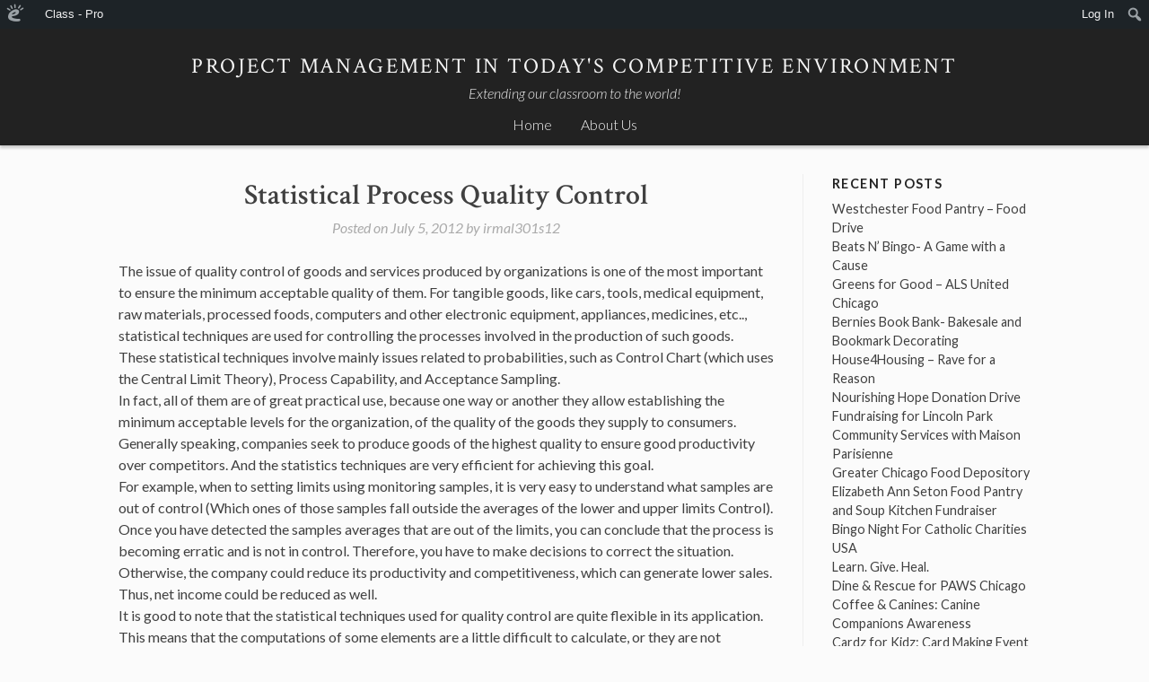

--- FILE ---
content_type: text/html; charset=UTF-8
request_url: https://opsmgt.edublogs.org/2012/07/05/statistical-process-quality-control/
body_size: 17615
content:
<!DOCTYPE html>
<html lang="en-US">
<head>
<meta charset="UTF-8">
<meta name="viewport" content="width=device-width, initial-scale=1">
<title>Statistical Process Quality Control | Project Management in Today&#039;s Competitive Environment</title>
<link rel="profile" href="http://gmpg.org/xfn/11">
<link rel="pingback" href="https://opsmgt.edublogs.org/xmlrpc.php">

<meta name='robots' content='max-image-preview:large' />
<link rel='dns-prefetch' href='//opsmgt.edublogs.org' />
<link rel='dns-prefetch' href='//fonts.googleapis.com' />
<link rel="alternate" type="application/rss+xml" title="Project Management in Today&#039;s Competitive Environment &raquo; Feed" href="https://opsmgt.edublogs.org/feed/" />
<link rel="alternate" type="application/rss+xml" title="Project Management in Today&#039;s Competitive Environment &raquo; Comments Feed" href="https://opsmgt.edublogs.org/comments/feed/" />
<link rel="alternate" type="application/rss+xml" title="Project Management in Today&#039;s Competitive Environment &raquo; Statistical Process Quality Control Comments Feed" href="https://opsmgt.edublogs.org/2012/07/05/statistical-process-quality-control/feed/" />
<link rel="alternate" title="oEmbed (JSON)" type="application/json+oembed" href="https://opsmgt.edublogs.org/wp-json/oembed/1.0/embed?url=https%3A%2F%2Fopsmgt.edublogs.org%2F2012%2F07%2F05%2Fstatistical-process-quality-control%2F" />
<link rel="alternate" title="oEmbed (XML)" type="text/xml+oembed" href="https://opsmgt.edublogs.org/wp-json/oembed/1.0/embed?url=https%3A%2F%2Fopsmgt.edublogs.org%2F2012%2F07%2F05%2Fstatistical-process-quality-control%2F&#038;format=xml" />
<style id='wp-img-auto-sizes-contain-inline-css' type='text/css'>
img:is([sizes=auto i],[sizes^="auto," i]){contain-intrinsic-size:3000px 1500px}
/*# sourceURL=wp-img-auto-sizes-contain-inline-css */
</style>
<link rel='stylesheet' id='dashicons-css' href='https://opsmgt.edublogs.org/wp-includes/css/dashicons.min.css?ver=6.9' type='text/css' media='all' />
<link rel='stylesheet' id='admin-bar-css' href='https://opsmgt.edublogs.org/wp-includes/css/admin-bar.min.css?ver=6.9' type='text/css' media='all' />
<style id='admin-bar-inline-css' type='text/css'>

		@media screen { html { margin-top: 32px !important; } }
		@media screen and ( max-width: 782px ) { html { margin-top: 46px !important; } }
	
@media print { #wpadminbar { display:none; } }
/*# sourceURL=admin-bar-inline-css */
</style>
<style id='wp-emoji-styles-inline-css' type='text/css'>

	img.wp-smiley, img.emoji {
		display: inline !important;
		border: none !important;
		box-shadow: none !important;
		height: 1em !important;
		width: 1em !important;
		margin: 0 0.07em !important;
		vertical-align: -0.1em !important;
		background: none !important;
		padding: 0 !important;
	}
/*# sourceURL=wp-emoji-styles-inline-css */
</style>
<style id='wp-block-library-inline-css' type='text/css'>
:root{--wp-block-synced-color:#7a00df;--wp-block-synced-color--rgb:122,0,223;--wp-bound-block-color:var(--wp-block-synced-color);--wp-editor-canvas-background:#ddd;--wp-admin-theme-color:#007cba;--wp-admin-theme-color--rgb:0,124,186;--wp-admin-theme-color-darker-10:#006ba1;--wp-admin-theme-color-darker-10--rgb:0,107,160.5;--wp-admin-theme-color-darker-20:#005a87;--wp-admin-theme-color-darker-20--rgb:0,90,135;--wp-admin-border-width-focus:2px}@media (min-resolution:192dpi){:root{--wp-admin-border-width-focus:1.5px}}.wp-element-button{cursor:pointer}:root .has-very-light-gray-background-color{background-color:#eee}:root .has-very-dark-gray-background-color{background-color:#313131}:root .has-very-light-gray-color{color:#eee}:root .has-very-dark-gray-color{color:#313131}:root .has-vivid-green-cyan-to-vivid-cyan-blue-gradient-background{background:linear-gradient(135deg,#00d084,#0693e3)}:root .has-purple-crush-gradient-background{background:linear-gradient(135deg,#34e2e4,#4721fb 50%,#ab1dfe)}:root .has-hazy-dawn-gradient-background{background:linear-gradient(135deg,#faaca8,#dad0ec)}:root .has-subdued-olive-gradient-background{background:linear-gradient(135deg,#fafae1,#67a671)}:root .has-atomic-cream-gradient-background{background:linear-gradient(135deg,#fdd79a,#004a59)}:root .has-nightshade-gradient-background{background:linear-gradient(135deg,#330968,#31cdcf)}:root .has-midnight-gradient-background{background:linear-gradient(135deg,#020381,#2874fc)}:root{--wp--preset--font-size--normal:16px;--wp--preset--font-size--huge:42px}.has-regular-font-size{font-size:1em}.has-larger-font-size{font-size:2.625em}.has-normal-font-size{font-size:var(--wp--preset--font-size--normal)}.has-huge-font-size{font-size:var(--wp--preset--font-size--huge)}.has-text-align-center{text-align:center}.has-text-align-left{text-align:left}.has-text-align-right{text-align:right}.has-fit-text{white-space:nowrap!important}#end-resizable-editor-section{display:none}.aligncenter{clear:both}.items-justified-left{justify-content:flex-start}.items-justified-center{justify-content:center}.items-justified-right{justify-content:flex-end}.items-justified-space-between{justify-content:space-between}.screen-reader-text{border:0;clip-path:inset(50%);height:1px;margin:-1px;overflow:hidden;padding:0;position:absolute;width:1px;word-wrap:normal!important}.screen-reader-text:focus{background-color:#ddd;clip-path:none;color:#444;display:block;font-size:1em;height:auto;left:5px;line-height:normal;padding:15px 23px 14px;text-decoration:none;top:5px;width:auto;z-index:100000}html :where(.has-border-color){border-style:solid}html :where([style*=border-top-color]){border-top-style:solid}html :where([style*=border-right-color]){border-right-style:solid}html :where([style*=border-bottom-color]){border-bottom-style:solid}html :where([style*=border-left-color]){border-left-style:solid}html :where([style*=border-width]){border-style:solid}html :where([style*=border-top-width]){border-top-style:solid}html :where([style*=border-right-width]){border-right-style:solid}html :where([style*=border-bottom-width]){border-bottom-style:solid}html :where([style*=border-left-width]){border-left-style:solid}html :where(img[class*=wp-image-]){height:auto;max-width:100%}:where(figure){margin:0 0 1em}html :where(.is-position-sticky){--wp-admin--admin-bar--position-offset:var(--wp-admin--admin-bar--height,0px)}@media screen and (max-width:600px){html :where(.is-position-sticky){--wp-admin--admin-bar--position-offset:0px}}

/*# sourceURL=wp-block-library-inline-css */
</style><style id='global-styles-inline-css' type='text/css'>
:root{--wp--preset--aspect-ratio--square: 1;--wp--preset--aspect-ratio--4-3: 4/3;--wp--preset--aspect-ratio--3-4: 3/4;--wp--preset--aspect-ratio--3-2: 3/2;--wp--preset--aspect-ratio--2-3: 2/3;--wp--preset--aspect-ratio--16-9: 16/9;--wp--preset--aspect-ratio--9-16: 9/16;--wp--preset--color--black: #000000;--wp--preset--color--cyan-bluish-gray: #abb8c3;--wp--preset--color--white: #ffffff;--wp--preset--color--pale-pink: #f78da7;--wp--preset--color--vivid-red: #cf2e2e;--wp--preset--color--luminous-vivid-orange: #ff6900;--wp--preset--color--luminous-vivid-amber: #fcb900;--wp--preset--color--light-green-cyan: #7bdcb5;--wp--preset--color--vivid-green-cyan: #00d084;--wp--preset--color--pale-cyan-blue: #8ed1fc;--wp--preset--color--vivid-cyan-blue: #0693e3;--wp--preset--color--vivid-purple: #9b51e0;--wp--preset--gradient--vivid-cyan-blue-to-vivid-purple: linear-gradient(135deg,rgb(6,147,227) 0%,rgb(155,81,224) 100%);--wp--preset--gradient--light-green-cyan-to-vivid-green-cyan: linear-gradient(135deg,rgb(122,220,180) 0%,rgb(0,208,130) 100%);--wp--preset--gradient--luminous-vivid-amber-to-luminous-vivid-orange: linear-gradient(135deg,rgb(252,185,0) 0%,rgb(255,105,0) 100%);--wp--preset--gradient--luminous-vivid-orange-to-vivid-red: linear-gradient(135deg,rgb(255,105,0) 0%,rgb(207,46,46) 100%);--wp--preset--gradient--very-light-gray-to-cyan-bluish-gray: linear-gradient(135deg,rgb(238,238,238) 0%,rgb(169,184,195) 100%);--wp--preset--gradient--cool-to-warm-spectrum: linear-gradient(135deg,rgb(74,234,220) 0%,rgb(151,120,209) 20%,rgb(207,42,186) 40%,rgb(238,44,130) 60%,rgb(251,105,98) 80%,rgb(254,248,76) 100%);--wp--preset--gradient--blush-light-purple: linear-gradient(135deg,rgb(255,206,236) 0%,rgb(152,150,240) 100%);--wp--preset--gradient--blush-bordeaux: linear-gradient(135deg,rgb(254,205,165) 0%,rgb(254,45,45) 50%,rgb(107,0,62) 100%);--wp--preset--gradient--luminous-dusk: linear-gradient(135deg,rgb(255,203,112) 0%,rgb(199,81,192) 50%,rgb(65,88,208) 100%);--wp--preset--gradient--pale-ocean: linear-gradient(135deg,rgb(255,245,203) 0%,rgb(182,227,212) 50%,rgb(51,167,181) 100%);--wp--preset--gradient--electric-grass: linear-gradient(135deg,rgb(202,248,128) 0%,rgb(113,206,126) 100%);--wp--preset--gradient--midnight: linear-gradient(135deg,rgb(2,3,129) 0%,rgb(40,116,252) 100%);--wp--preset--font-size--small: 13px;--wp--preset--font-size--medium: 20px;--wp--preset--font-size--large: 36px;--wp--preset--font-size--x-large: 42px;--wp--preset--spacing--20: 0.44rem;--wp--preset--spacing--30: 0.67rem;--wp--preset--spacing--40: 1rem;--wp--preset--spacing--50: 1.5rem;--wp--preset--spacing--60: 2.25rem;--wp--preset--spacing--70: 3.38rem;--wp--preset--spacing--80: 5.06rem;--wp--preset--shadow--natural: 6px 6px 9px rgba(0, 0, 0, 0.2);--wp--preset--shadow--deep: 12px 12px 50px rgba(0, 0, 0, 0.4);--wp--preset--shadow--sharp: 6px 6px 0px rgba(0, 0, 0, 0.2);--wp--preset--shadow--outlined: 6px 6px 0px -3px rgb(255, 255, 255), 6px 6px rgb(0, 0, 0);--wp--preset--shadow--crisp: 6px 6px 0px rgb(0, 0, 0);}:where(.is-layout-flex){gap: 0.5em;}:where(.is-layout-grid){gap: 0.5em;}body .is-layout-flex{display: flex;}.is-layout-flex{flex-wrap: wrap;align-items: center;}.is-layout-flex > :is(*, div){margin: 0;}body .is-layout-grid{display: grid;}.is-layout-grid > :is(*, div){margin: 0;}:where(.wp-block-columns.is-layout-flex){gap: 2em;}:where(.wp-block-columns.is-layout-grid){gap: 2em;}:where(.wp-block-post-template.is-layout-flex){gap: 1.25em;}:where(.wp-block-post-template.is-layout-grid){gap: 1.25em;}.has-black-color{color: var(--wp--preset--color--black) !important;}.has-cyan-bluish-gray-color{color: var(--wp--preset--color--cyan-bluish-gray) !important;}.has-white-color{color: var(--wp--preset--color--white) !important;}.has-pale-pink-color{color: var(--wp--preset--color--pale-pink) !important;}.has-vivid-red-color{color: var(--wp--preset--color--vivid-red) !important;}.has-luminous-vivid-orange-color{color: var(--wp--preset--color--luminous-vivid-orange) !important;}.has-luminous-vivid-amber-color{color: var(--wp--preset--color--luminous-vivid-amber) !important;}.has-light-green-cyan-color{color: var(--wp--preset--color--light-green-cyan) !important;}.has-vivid-green-cyan-color{color: var(--wp--preset--color--vivid-green-cyan) !important;}.has-pale-cyan-blue-color{color: var(--wp--preset--color--pale-cyan-blue) !important;}.has-vivid-cyan-blue-color{color: var(--wp--preset--color--vivid-cyan-blue) !important;}.has-vivid-purple-color{color: var(--wp--preset--color--vivid-purple) !important;}.has-black-background-color{background-color: var(--wp--preset--color--black) !important;}.has-cyan-bluish-gray-background-color{background-color: var(--wp--preset--color--cyan-bluish-gray) !important;}.has-white-background-color{background-color: var(--wp--preset--color--white) !important;}.has-pale-pink-background-color{background-color: var(--wp--preset--color--pale-pink) !important;}.has-vivid-red-background-color{background-color: var(--wp--preset--color--vivid-red) !important;}.has-luminous-vivid-orange-background-color{background-color: var(--wp--preset--color--luminous-vivid-orange) !important;}.has-luminous-vivid-amber-background-color{background-color: var(--wp--preset--color--luminous-vivid-amber) !important;}.has-light-green-cyan-background-color{background-color: var(--wp--preset--color--light-green-cyan) !important;}.has-vivid-green-cyan-background-color{background-color: var(--wp--preset--color--vivid-green-cyan) !important;}.has-pale-cyan-blue-background-color{background-color: var(--wp--preset--color--pale-cyan-blue) !important;}.has-vivid-cyan-blue-background-color{background-color: var(--wp--preset--color--vivid-cyan-blue) !important;}.has-vivid-purple-background-color{background-color: var(--wp--preset--color--vivid-purple) !important;}.has-black-border-color{border-color: var(--wp--preset--color--black) !important;}.has-cyan-bluish-gray-border-color{border-color: var(--wp--preset--color--cyan-bluish-gray) !important;}.has-white-border-color{border-color: var(--wp--preset--color--white) !important;}.has-pale-pink-border-color{border-color: var(--wp--preset--color--pale-pink) !important;}.has-vivid-red-border-color{border-color: var(--wp--preset--color--vivid-red) !important;}.has-luminous-vivid-orange-border-color{border-color: var(--wp--preset--color--luminous-vivid-orange) !important;}.has-luminous-vivid-amber-border-color{border-color: var(--wp--preset--color--luminous-vivid-amber) !important;}.has-light-green-cyan-border-color{border-color: var(--wp--preset--color--light-green-cyan) !important;}.has-vivid-green-cyan-border-color{border-color: var(--wp--preset--color--vivid-green-cyan) !important;}.has-pale-cyan-blue-border-color{border-color: var(--wp--preset--color--pale-cyan-blue) !important;}.has-vivid-cyan-blue-border-color{border-color: var(--wp--preset--color--vivid-cyan-blue) !important;}.has-vivid-purple-border-color{border-color: var(--wp--preset--color--vivid-purple) !important;}.has-vivid-cyan-blue-to-vivid-purple-gradient-background{background: var(--wp--preset--gradient--vivid-cyan-blue-to-vivid-purple) !important;}.has-light-green-cyan-to-vivid-green-cyan-gradient-background{background: var(--wp--preset--gradient--light-green-cyan-to-vivid-green-cyan) !important;}.has-luminous-vivid-amber-to-luminous-vivid-orange-gradient-background{background: var(--wp--preset--gradient--luminous-vivid-amber-to-luminous-vivid-orange) !important;}.has-luminous-vivid-orange-to-vivid-red-gradient-background{background: var(--wp--preset--gradient--luminous-vivid-orange-to-vivid-red) !important;}.has-very-light-gray-to-cyan-bluish-gray-gradient-background{background: var(--wp--preset--gradient--very-light-gray-to-cyan-bluish-gray) !important;}.has-cool-to-warm-spectrum-gradient-background{background: var(--wp--preset--gradient--cool-to-warm-spectrum) !important;}.has-blush-light-purple-gradient-background{background: var(--wp--preset--gradient--blush-light-purple) !important;}.has-blush-bordeaux-gradient-background{background: var(--wp--preset--gradient--blush-bordeaux) !important;}.has-luminous-dusk-gradient-background{background: var(--wp--preset--gradient--luminous-dusk) !important;}.has-pale-ocean-gradient-background{background: var(--wp--preset--gradient--pale-ocean) !important;}.has-electric-grass-gradient-background{background: var(--wp--preset--gradient--electric-grass) !important;}.has-midnight-gradient-background{background: var(--wp--preset--gradient--midnight) !important;}.has-small-font-size{font-size: var(--wp--preset--font-size--small) !important;}.has-medium-font-size{font-size: var(--wp--preset--font-size--medium) !important;}.has-large-font-size{font-size: var(--wp--preset--font-size--large) !important;}.has-x-large-font-size{font-size: var(--wp--preset--font-size--x-large) !important;}
/*# sourceURL=global-styles-inline-css */
</style>

<style id='classic-theme-styles-inline-css' type='text/css'>
/*! This file is auto-generated */
.wp-block-button__link{color:#fff;background-color:#32373c;border-radius:9999px;box-shadow:none;text-decoration:none;padding:calc(.667em + 2px) calc(1.333em + 2px);font-size:1.125em}.wp-block-file__button{background:#32373c;color:#fff;text-decoration:none}
/*# sourceURL=/wp-includes/css/classic-themes.min.css */
</style>
<link rel='stylesheet' id='lean-captcha-css-css' href='https://opsmgt.edublogs.org/wp-content/mu-plugins/lean-captcha/css/lean-captcha.css?ver=1' type='text/css' media='all' />
<link rel='stylesheet' id='wmd-eduicons-css' href='https://opsmgt.edublogs.org/wp-content/plugins/edublogs-icons/edublogs-icons/style.css?ver=5' type='text/css' media='all' />
<link rel='stylesheet' id='stock-parent-style-css' href='https://opsmgt.edublogs.org/wp-content/themes/stock/style.css?ver=6.9' type='text/css' media='all' />
<link rel='stylesheet' id='stock-style-css' href='https://opsmgt.edublogs.org/wp-content/themes/stock-child/style.css?ver=6.9' type='text/css' media='all' />
<style id='stock-style-inline-css' type='text/css'>

	.entry-content a,
	.entry-content a:visited,
	.comment-content a,
	.comment-content a:visited,
	.comment-author a,
	.comment-author a:visited,
	.entry-footer a,
	.entry-footer a:visited,
	a:hover,
	a:focus,
	a:active {
		color: #000000;
	}
	h2.site-description {
		color: #f5f5f5;
	}
	body,
	button {
		color: #404040;
	}
	input
	input[type="text"],
	input[type="email"],
	input[type="url"],
	input[type="password"],
	input[type="search"],
	select,
	textarea {
		color: #666666;
	}
	input:focus,
	input[type="text"]:focus,
	input[type="email"]:focus,
	input[type="url"]:focus,
	input[type="password"]:focus,
	input[type="search"]:focus,
	textarea:focus,
	select:focus,
	textarea:focus {
		color: #222222;
	}
	input,
	select,
	textarea {
		background-color: #ffffff;
	}
	h1.entry-title a {
		color: #000000;
	}
	
/*# sourceURL=stock-style-inline-css */
</style>
<link rel='stylesheet' id='stock-fonts-css' href='//fonts.googleapis.com/css?family=Lato%3A300%2C400%2C700%2C300italic%2C400italic%2C700italic%7CCrimson+Text%3A400%2C400italic%2C600%2C600italic&#038;ver=6.9' type='text/css' media='all' />
<script type="text/javascript" src="https://opsmgt.edublogs.org/wp-includes/js/jquery/jquery.min.js?ver=3.7.1" id="jquery-core-js"></script>
<script type="text/javascript" src="https://opsmgt.edublogs.org/wp-includes/js/jquery/jquery-migrate.min.js?ver=3.4.1" id="jquery-migrate-js"></script>
<link rel="https://api.w.org/" href="https://opsmgt.edublogs.org/wp-json/" /><link rel="alternate" title="JSON" type="application/json" href="https://opsmgt.edublogs.org/wp-json/wp/v2/posts/1899" /><link rel="EditURI" type="application/rsd+xml" title="RSD" href="https://opsmgt.edublogs.org/xmlrpc.php?rsd" />
<meta name="generator" content="Edublogs 6.9 - https://edublogs.org" />
<link rel="canonical" href="https://opsmgt.edublogs.org/2012/07/05/statistical-process-quality-control/" />
<link rel='shortlink' href='https://opsmgt.edublogs.org/?p=1899' />
<style>#wp-admin-bar-abm-login,#wp-admin-bar-ewp34_login,#wp-admin-bar-wdcab_root{display:block!important}@media screen and (max-width:782px){#wp-admin-bar-wdcab_root{padding-right:10px!important}#wp-admin-bar-wdcab_root img{margin-top:10px}#wpadminbar{position:absolute}#wp-admin-bar-ewp34_login{padding:0 8px}}body .wp-video-shortcode video,body video.wp-video-shortcode{margin:0;padding:0;background:0 0;border:none;box-shadow:none;min-width:0;height:auto;min-height:0}#wpadminbar #wp-admin-bar-top-secondary li#wp-admin-bar-pro-site a{padding-top:3px!important;height:29px!important;border-right:1px solid #333!important}#wpadminbar #wp-admin-bar-top-secondary li#wp-admin-bar-pro-site a span{color:#fff;background-image:none!important;vertical-align:top;padding:0 10px 1px!important;text-decoration:none;line-height:23px!important;height:25px!important;margin:0;cursor:pointer;border-width:1px;border-style:solid;-webkit-border-radius:3px;-webkit-appearance:none;border-radius:3px;white-space:nowrap;-webkit-box-sizing:border-box;-moz-box-sizing:border-box;box-sizing:border-box;background:#F0991B;-webkit-box-shadow:inset 0 1px 0 rgba(230,180,120,.5),0 1px 0 rgba(0,0,0,.15);box-shadow:inset 0 1px 0 rgba(230,180,120,.5),0 1px 0 rgba(0,0,0,.15);border-color:#af6701!important}#wpadminbar #wp-admin-bar-top-secondary li#wp-admin-bar-pro-site a span:before{content:"\f132";position:relative;float:left;font:400 20px/1 dashicons;speak:none;padding:4px 0;-webkit-font-smoothing:antialiased;-moz-osx-font-smoothing:grayscale;background-image:none!important;margin-right:6px}#wpadminbar #wp-admin-bar-top-secondary li#wp-admin-bar-pro-site a:hover span{background:#e28914;-webkit-box-shadow:inset 0 1px 0 rgba(230,180,120,.5),0 1px 0 rgba(0,0,0,.15);box-shadow:inset 0 1px 0 rgba(200,150,100,.5),0 1px 0 rgba(0,0,0,.15)}#bbpress-forums li:before{content:""}.screen-reader-text:not(button){clip:rect(1px,1px,1px,1px);position:absolute!important;height:1px;width:1px;overflow:hidden}</style>	<style>
		@media screen and (max-width: 782px) {
			#wpadminbar li#wp-admin-bar-log-in,
			#wpadminbar li#wp-admin-bar-register {
				display: block;
			}

			#wpadminbar li#wp-admin-bar-log-in a,
			#wpadminbar li#wp-admin-bar-register a {
				padding: 0 8px;
			}
		}
	</style>

        <script type="text/javascript">
            var jQueryMigrateHelperHasSentDowngrade = false;

			window.onerror = function( msg, url, line, col, error ) {
				// Break out early, do not processing if a downgrade reqeust was already sent.
				if ( jQueryMigrateHelperHasSentDowngrade ) {
					return true;
                }

				var xhr = new XMLHttpRequest();
				var nonce = '321d5ab20d';
				var jQueryFunctions = [
					'andSelf',
					'browser',
					'live',
					'boxModel',
					'support.boxModel',
					'size',
					'swap',
					'clean',
					'sub',
                ];
				var match_pattern = /\)\.(.+?) is not a function/;
                var erroredFunction = msg.match( match_pattern );

                // If there was no matching functions, do not try to downgrade.
                if ( null === erroredFunction || typeof erroredFunction !== 'object' || typeof erroredFunction[1] === "undefined" || -1 === jQueryFunctions.indexOf( erroredFunction[1] ) ) {
                    return true;
                }

                // Set that we've now attempted a downgrade request.
                jQueryMigrateHelperHasSentDowngrade = true;

				xhr.open( 'POST', 'https://opsmgt.edublogs.org/wp-admin/admin-ajax.php' );
				xhr.setRequestHeader( 'Content-Type', 'application/x-www-form-urlencoded' );
				xhr.onload = function () {
					var response,
                        reload = false;

					if ( 200 === xhr.status ) {
                        try {
                        	response = JSON.parse( xhr.response );

                        	reload = response.data.reload;
                        } catch ( e ) {
                        	reload = false;
                        }
                    }

					// Automatically reload the page if a deprecation caused an automatic downgrade, ensure visitors get the best possible experience.
					if ( reload ) {
						location.reload();
                    }
				};

				xhr.send( encodeURI( 'action=jquery-migrate-downgrade-version&_wpnonce=' + nonce ) );

				// Suppress error alerts in older browsers
				return true;
			}
        </script>

							<!-- Google Analytics tracking code output by Beehive Analytics Pro -->
						<script async src="https://www.googletagmanager.com/gtag/js?id=G-NYV97JVN4H&l=beehiveDataLayer"></script>
		<script>
						window.beehiveDataLayer = window.beehiveDataLayer || [];
			function gaplusu() {beehiveDataLayer.push(arguments);}
			gaplusu('js', new Date())
						gaplusu('config', 'G-NYV97JVN4H', {
				'anonymize_ip': true,
				'allow_google_signals': false,
			})
					</script>
		<style type="text/css">
/* <![CDATA[ */
img.latex { vertical-align: middle; border: none; }
/* ]]> */
</style>
<link rel='stylesheet' id='quick-login-css' href='https://opsmgt.edublogs.org/wp-content/plugins/quick-login/assets/quick-login.css?ver=0.5' type='text/css' media='all' />
</head>

<body class="wp-singular post-template-default single single-post postid-1899 single-format-standard admin-bar no-customize-support wp-theme-stock wp-child-theme-stock-child group-blog">
<div id="page" class="hfeed site">
	<a class="skip-link screen-reader-text" href="#content">Skip to content</a>

	<header id="masthead" class="site-header" role="banner">
		<div class="site-branding">
			<h1 class="site-title"><a href="https://opsmgt.edublogs.org/" rel="home">Project Management in Today&#039;s Competitive Environment</a></h1>
			<h2 class="site-description">Extending our classroom to the world!</h2>
		</div>

		<nav id="site-navigation" class="main-navigation" role="navigation">
			<button class="menu-toggle">Menu</button>
			<div class="menu"><ul>
<li ><a href="https://opsmgt.edublogs.org/">Home</a></li><li class="page_item page-item-7"><a href="https://opsmgt.edublogs.org/about-us/">About Us</a></li>
</ul></div>
		</nav><!-- #site-navigation -->
	</header><!-- #masthead -->

	<div id="content" class="site-content">

	<div id="primary" class="content-area">
		<main id="main" class="site-main" role="main">

		
			
<article id="post-1899" class="post-1899 post type-post status-publish format-standard hentry category-1-course-posts-mgt301-sum12 tag-quality-control">
	<header class="entry-header">

		<h1 class="entry-title"><span>Statistical Process Quality Control</span></h1>
		
		<div class="entry-meta">
			<span class="posted-on">Posted on <a href="https://opsmgt.edublogs.org/2012/07/05/statistical-process-quality-control/" rel="bookmark"><time class="entry-date published" datetime="2012-07-05T09:24:39-05:00">July 5, 2012</time><time class="updated" datetime="2012-07-05T13:21:26-05:00">July 5, 2012</time></a></span><span class="byline"> by <span class="author vcard"><a class="url fn n" href="https://opsmgt.edublogs.org/author/irmal301s12/">irmal301s12</a></span></span>		</div><!-- .entry-meta -->

	</header><!-- .entry-header -->

	<div class="entry-content">
		<p>The issue of quality control of goods and services produced by organizations is one of the most important to ensure the minimum acceptable quality of them. For tangible goods, like cars, tools, medical equipment, raw materials, processed foods, computers and other electronic equipment, appliances, medicines, etc.., statistical techniques are used for controlling the processes involved in the production of such goods.<br />
These statistical techniques involve mainly issues related to probabilities, such as Control Chart (which uses the Central Limit Theory), Process Capability, and Acceptance Sampling.<br />
In fact, all of them are of great practical use, because one way or another they allow establishing the minimum acceptable levels for the organization, of the quality of the goods they supply to consumers. Generally speaking, companies seek to produce goods of the highest quality to ensure good productivity over competitors. And the statistics techniques are very efficient for achieving this goal.<br />
For example, when to setting limits using monitoring samples, it is very easy to understand what samples are out of control (Which ones of those samples fall outside the averages of the lower and upper limits Control). Once you have detected the samples averages that are out of the limits, you can conclude that the process is becoming erratic and is not in control. Therefore, you have to make decisions to correct the situation. Otherwise, the company could reduce its productivity and competitiveness, which can generate lower sales. Thus, net income could be reduced as well.<br />
It is good to note that the statistical techniques used for quality control are quite flexible in its application. This means that the computations of some elements are a little difficult to calculate, or they are not available, like standard deviation process. Then, we turn to the determination of the control limits by calculating ranges instead of calculating the standard deviations.<br />
Anyway, it is emphasized, the quality control of tangible is easier than that of services. When it comes to controlling the quality of services provided by organizations such as the health agencies, legal services, telecommunications, transportation of passengers and cargo, hotel services and tourism, the human component plays a very important role. This means that the skills and behavior of people are determining factors in the time that is required to provide services to consumers or users. As an example, assume the hosting services of a hotel where the receptionist is not polite with a customer, due to personal problems. Well, the hotel service quality is seriously affected, as quite possibly the customer could feel this is the kind of attention of all personnel of the entity.<br />
So, the question that appears is this: How can Statistical Tools help organizations to control easier process services quality?</p>
			</div><!-- .entry-content -->

	<footer class="entry-footer">
		<span class="cat-links">Posted in <a href="https://opsmgt.edublogs.org/category/course-term/1-course-posts-mgt301-sum12/" rel="category tag">MGT301-Sum12</a></span><span class="tags-links">Tagged <a href="https://opsmgt.edublogs.org/tag/quality-control/" rel="tag">quality control</a></span>	</footer><!-- .entry-footer -->
</article><!-- #post-## -->

				<nav class="navigation post-navigation" role="navigation">
		<h1 class="screen-reader-text">Post navigation</h1>
		<div class="nav-links">
			<div class="nav-previous"><a href="https://opsmgt.edublogs.org/2012/07/04/dedicated-pmo-good-or-bad/" rel="prev"><span class="meta-nav">&larr;</span>&nbsp;Dedicated PMO: Good or Bad?</a></div><div class="nav-next"><a href="https://opsmgt.edublogs.org/2012/07/05/office-hour-at-home/" rel="next">Office Hour at Home&nbsp;<span class="meta-nav">&rarr;</span></a></div>		</div><!-- .nav-links -->
	</nav><!-- .navigation -->
	
			
<div id="comments" class="comments-area">

	
	
	
		<div id="respond" class="comment-respond">
		<h3 id="reply-title" class="comment-reply-title">Leave a Reply <small><a rel="nofollow" id="cancel-comment-reply-link" href="/2012/07/05/statistical-process-quality-control/#respond" style="display:none;">Cancel reply</a></small></h3><form action="https://opsmgt.edublogs.org/wp-comments-post.php" method="post" id="commentform" class="comment-form"><div class="quick-login-buttons"><p class="quick-login-label"><label>Login with:</label></p><a href="https://opsmgt.edublogs.org/wp-login.php?quick-login=google&#038;redirect_to=%2F2012%2F07%2F05%2Fstatistical-process-quality-control%2F" rel="nofollow" class="quick-login-icon quick-login-provider-google" style="--quick-login-color: #4285F4" title="Continue with Google"><svg aria-labelledby="simpleicons-google-icon" role="img" viewBox="0 0 24 24" xmlns="http://www.w3.org/2000/svg"><path d="M12.24 10.285V14.4h6.806c-.275 1.765-2.056 5.174-6.806 5.174-4.095 0-7.439-3.389-7.439-7.574s3.345-7.574 7.439-7.574c2.33 0 3.891.989 4.785 1.849l3.254-3.138C18.189 1.186 15.479 0 12.24 0c-6.635 0-12 5.365-12 12s5.365 12 12 12c6.926 0 11.52-4.869 11.52-11.726 0-.788-.085-1.39-.189-1.989H12.24z"/></svg></a><a href="https://opsmgt.edublogs.org/wp-login.php?quick-login=clever&#038;redirect_to=%2F2012%2F07%2F05%2Fstatistical-process-quality-control%2F" rel="nofollow" class="quick-login-icon quick-login-provider-clever" style="--quick-login-color: #436cf2" title="Continue with Clever"><svg height="163.89999" width="146.39999" xmlns="http://www.w3.org/2000/svg" viewBox="0 0 146.39999 163.89999" y="0px" x="0px" version="1.1"><path id="path4" d="M 81.3,163.9 C 34.6,163.9 0,127.9 0,82.4 V 82 C 0,36.9 34,0 82.7,0 c 29.9,0 47.8,10 62.5,24.5 L 123,49.9 C 110.8,38.8 98.3,32 82.5,32 c -26.7,0 -46,22.2 -46,49.4 v 0.5 c 0,27.2 18.8,49.8 46,49.8 18.1,0 29.2,-7.2 41.7,-18.6 l 22.2,22.4 C 130,153 111.9,163.9 81.3,163.9" class="st0" /></svg></a></div><p class="comment-notes"><span id="email-notes">Your email address will not be published.</span> <span class="required-field-message">Required fields are marked <span class="required">*</span></span></p><p class="comment-form-comment"><label for="comment">Comment <span class="required">*</span></label> <textarea id="comment" name="comment" cols="45" rows="8" maxlength="65525" required></textarea></p><p class="comment-form-author"><label for="author">Name <span class="required">*</span></label> <input id="author" name="author" type="text" value="" size="30" maxlength="245" autocomplete="name" required /></p>
<p class="comment-form-email"><label for="email">Email <span class="required">*</span></label> <input id="email" name="email" type="email" value="" size="30" maxlength="100" aria-describedby="email-notes" autocomplete="email" required /></p>
<p class="comment-form-cookies-consent"><input id="wp-comment-cookies-consent" name="wp-comment-cookies-consent" type="checkbox" value="yes" /> <label for="wp-comment-cookies-consent">Save my name, email, and website in this browser for the next time I comment.</label></p>
<p class="form-submit"><input name="submit" type="submit" id="submit" class="submit" value="Post Comment" /> <input type='hidden' name='comment_post_ID' value='1899' id='comment_post_ID' />
<input type='hidden' name='comment_parent' id='comment_parent' value='0' />
</p><input type="hidden" id="_wp_unfiltered_html_comment_disabled" name="_wp_unfiltered_html_comment_disabled" value="b4b3869a00" /><script type="text/javascript">
/* <![CDATA[ */
(function(){if(window===window.parent){document.getElementById('_wp_unfiltered_html_comment_disabled').name='_wp_unfiltered_html_comment';}})();
//# sourceURL=wp_comment_form_unfiltered_html_nonce
/* ]]> */
</script>
</form>	</div><!-- #respond -->
	
</div><!-- #comments -->

		
		</main><!-- #main -->
	</div><!-- #primary -->


<div id="secondary" class="widget-area" role="complementary">
	
		<aside id="recent-posts-1" class="widget widget_recent_entries">
		<h1 class="widget-title">Recent posts</h1>
		<ul>
											<li>
					<a href="https://opsmgt.edublogs.org/2025/11/24/westchester-food-pantry-food-drive/">Westchester Food Pantry &#8211; Food Drive</a>
									</li>
											<li>
					<a href="https://opsmgt.edublogs.org/2025/11/24/beats-n-bingo-a-game-with-a-cause/">Beats N&#8217; Bingo- A Game with a Cause</a>
									</li>
											<li>
					<a href="https://opsmgt.edublogs.org/2025/11/24/greens-for-good/">Greens for Good &#8211; ALS United Chicago</a>
									</li>
											<li>
					<a href="https://opsmgt.edublogs.org/2025/11/24/11390/">Bernies Book Bank- Bakesale and Bookmark Decorating</a>
									</li>
											<li>
					<a href="https://opsmgt.edublogs.org/2025/11/24/house4housing-rave-for-a-reason/">House4Housing &#8211; Rave for a Reason</a>
									</li>
											<li>
					<a href="https://opsmgt.edublogs.org/2025/11/23/nourishing-hope-donation-drive/">Nourishing Hope Donation Drive</a>
									</li>
											<li>
					<a href="https://opsmgt.edublogs.org/2025/06/13/fundraising-for-lincoln-park-community-services-with-maison-parisienne/">Fundraising for Lincoln Park Community Services with Maison Parisienne</a>
									</li>
											<li>
					<a href="https://opsmgt.edublogs.org/2025/06/12/greater-chicago-food-depository/">Greater Chicago Food Depository</a>
									</li>
											<li>
					<a href="https://opsmgt.edublogs.org/2025/06/12/elizabeth-ann-seton-food-pantry-and-soup-kitchen-fundraiser/">Elizabeth Ann Seton Food Pantry and Soup Kitchen Fundraiser</a>
									</li>
											<li>
					<a href="https://opsmgt.edublogs.org/2025/06/12/bingo-night-for-catholic-charities-usa/">Bingo Night For Catholic Charities USA</a>
									</li>
											<li>
					<a href="https://opsmgt.edublogs.org/2025/06/12/learn-give-heal/">Learn. Give. Heal.</a>
									</li>
											<li>
					<a href="https://opsmgt.edublogs.org/2025/06/12/dine-rescue-for-paws-chicago/">Dine &#038; Rescue for PAWS Chicago</a>
									</li>
											<li>
					<a href="https://opsmgt.edublogs.org/2025/06/11/coffee-canines-canine-companions-awareness/">Coffee &#038; Canines: Canine Companions Awareness</a>
									</li>
											<li>
					<a href="https://opsmgt.edublogs.org/2025/06/09/cardz-for-kidz-card-making-event/">Cardz for Kidz: Card Making Event</a>
									</li>
											<li>
					<a href="https://opsmgt.edublogs.org/2025/06/08/hearts-in-action-a-nami-fundraising-event/">Hearts in Action: A NAMI Fundraising Event</a>
									</li>
											<li>
					<a href="https://opsmgt.edublogs.org/2025/03/21/reunion-pawty-fundraiser/">REUNION PAWTY FUNDRAISER</a>
									</li>
											<li>
					<a href="https://opsmgt.edublogs.org/2025/03/19/dodging-cancer-a-dodgeball-fundraiser/">Dodging Cancer: A Dodgeball Fundraiser</a>
									</li>
											<li>
					<a href="https://opsmgt.edublogs.org/2025/03/19/nmdp-national-marrow-donor-program-former-be-the-match/">NMDP- National Marrow Donor Program (Former Be the Match)</a>
									</li>
											<li>
					<a href="https://opsmgt.edublogs.org/2025/03/19/the-animal-rescue-foundation/">The Animal Rescue Foundation</a>
									</li>
											<li>
					<a href="https://opsmgt.edublogs.org/2025/03/18/virtual-walk-a-thon-for-ronald-mcdonald-house-charities-rmhc/">Virtual walk-a-thon for Ronald McDonald House Charities (RMHC)</a>
									</li>
											<li>
					<a href="https://opsmgt.edublogs.org/2025/03/16/depaul-x-bft-for-chi-care/">DePaul x BFT for Chi-Care</a>
									</li>
											<li>
					<a href="https://opsmgt.edublogs.org/2025/03/16/2025-meal-mission-greater-chicago-food-depository-informational-session/">2025 Meal Mission: Greater Chicago Food Depository Informational Session</a>
									</li>
											<li>
					<a href="https://opsmgt.edublogs.org/2025/03/14/lets-roll-for-a-good-cause/">Let&#8217;s Roll For A Good Cause</a>
									</li>
											<li>
					<a href="https://opsmgt.edublogs.org/2025/03/13/doing-the-most-good/">Doing the Most Good</a>
									</li>
											<li>
					<a href="https://opsmgt.edublogs.org/2025/03/10/together-we-tread-a-virtual-5k-for-mental-health-awareness/">Together We Tread: A Virtual 5K for Mental Health Awareness </a>
									</li>
					</ul>

		</aside><aside id="categories-1" class="widget widget_categories"><h1 class="widget-title">Categories</h1>
			<ul>
					<li class="cat-item cat-item-154350905"><a href="https://opsmgt.edublogs.org/category/0-mgt-303-autumn-2025/">0 &#8211; MGT 303 &#8211; Autumn 2025</a> (6)
<ul class='children'>
	<li class="cat-item cat-item-154350906"><a href="https://opsmgt.edublogs.org/category/0-mgt-303-autumn-2025/field-project-autumn-2025/">Field Project &#8211; Autumn 2025</a> (6)
</li>
</ul>
</li>
	<li class="cat-item cat-item-154350903"><a href="https://opsmgt.edublogs.org/category/0-303-spring-2025/">0 MGT 303 &#8211; Spring 2025</a> (9)
</li>
	<li class="cat-item cat-item-85048624"><a href="https://opsmgt.edublogs.org/category/0-mgt-598-spring-2015-bahrain/">0 MGT 598 &#8211; April 2015 Bahrain</a> (29)
<ul class='children'>
	<li class="cat-item cat-item-85048625"><a href="https://opsmgt.edublogs.org/category/0-mgt-598-spring-2015-bahrain/field-project-audit-spring-2015/">Field Project Audit – April 2015</a> (4)
</li>
</ul>
</li>
	<li class="cat-item cat-item-103878439"><a href="https://opsmgt.edublogs.org/category/0-mgt-598-fall-2015/">0 MGT 598 &#8211; Fall 2015</a> (63)
<ul class='children'>
	<li class="cat-item cat-item-103878440"><a href="https://opsmgt.edublogs.org/category/0-mgt-598-fall-2015/field-project-audit-fall-2015/">Field Project Audit &#8211; Fall 2015</a> (5)
</li>
</ul>
</li>
	<li class="cat-item cat-item-154350890"><a href="https://opsmgt.edublogs.org/category/0-mgt-598-fall-2023/">0 MGT 598 &#8211; Fall 2023</a> (7)
<ul class='children'>
	<li class="cat-item cat-item-154350891"><a href="https://opsmgt.edublogs.org/category/0-mgt-598-fall-2023/field-project-audit-fall-2023/">Field Project Audit &#8211; Fall 2023</a> (7)
</li>
</ul>
</li>
	<li class="cat-item cat-item-103878367"><a href="https://opsmgt.edublogs.org/category/0-mgt-598-april-2014-bahrain/">0 MGT 598 &#8211; Spring 2014-Bahrain</a> (35)
<ul class='children'>
	<li class="cat-item cat-item-72094411"><a href="https://opsmgt.edublogs.org/category/0-mgt-598-april-2014-bahrain/field-project-audit-spring-2014/">Field Project Audit – Spring 2014</a> (4)
</li>
</ul>
</li>
	<li class="cat-item cat-item-103878484"><a href="https://opsmgt.edublogs.org/category/0-mgt-598-spring-2017-loop/">0 MGT 598 &#8211; Spring 2017 &#8211; Loop</a> (6)
<ul class='children'>
	<li class="cat-item cat-item-103878485"><a href="https://opsmgt.edublogs.org/category/0-mgt-598-spring-2017-loop/field-project-audit-spring-2017-loop/">Field Project Audit – Spring 2017 &#8211; Loop</a> (6)
</li>
</ul>
</li>
	<li class="cat-item cat-item-103878486"><a href="https://opsmgt.edublogs.org/category/0-mgt-598-spring-2017-ohare/">0 MGT 598 &#8211; Spring 2017 &#8211; Ohare</a> (8)
<ul class='children'>
	<li class="cat-item cat-item-103878487"><a href="https://opsmgt.edublogs.org/category/0-mgt-598-spring-2017-ohare/field-project-audit-spring-2017-ohare/">Field Project Audit – Spring 2017 &#8211; Ohare</a> (8)
</li>
</ul>
</li>
	<li class="cat-item cat-item-154224724"><a href="https://opsmgt.edublogs.org/category/0-mgt-598-spring-2019/">0 MGT 598 &#8211; Spring 2019</a> (4)
<ul class='children'>
	<li class="cat-item cat-item-154224725"><a href="https://opsmgt.edublogs.org/category/0-mgt-598-spring-2019/field-project-audit-spring-2019/">Field Project Audit – Spring 2019</a> (4)
</li>
</ul>
</li>
	<li class="cat-item cat-item-72094434"><a href="https://opsmgt.edublogs.org/category/0-mgt-5598-summer-2014/">0 MGT 598 &#8211; Summer 2014</a> (88)
<ul class='children'>
	<li class="cat-item cat-item-72094435"><a href="https://opsmgt.edublogs.org/category/0-mgt-5598-summer-2014/field-project-audit-summer-2014/">Field Project Audit &#8211; Summer 2014</a> (6)
</li>
</ul>
</li>
	<li class="cat-item cat-item-103878395"><a href="https://opsmgt.edublogs.org/category/0-mgt-598-summer-2015/">0 MGT 598 &#8211; Summer 2015</a> (71)
<ul class='children'>
	<li class="cat-item cat-item-103878396"><a href="https://opsmgt.edublogs.org/category/0-mgt-598-summer-2015/field-project-audit-summer-2015/">&#8211; Field Project Audit &#8211; Summer 2015</a> (5)
</li>
</ul>
</li>
	<li class="cat-item cat-item-103878488"><a href="https://opsmgt.edublogs.org/category/0-mgt-598-summer-2017/">0 MGT 598 &#8211; Summer 2017</a> (6)
<ul class='children'>
	<li class="cat-item cat-item-103878489"><a href="https://opsmgt.edublogs.org/category/0-mgt-598-summer-2017/field-project-audit-summer-2017/">Field Project Audit – Summer 2017</a> (6)
</li>
</ul>
</li>
	<li class="cat-item cat-item-154262363"><a href="https://opsmgt.edublogs.org/category/0-mgt-598-summer-2020/">0 MGT 598 &#8211; Summer 2020</a> (8)
<ul class='children'>
	<li class="cat-item cat-item-154262366"><a href="https://opsmgt.edublogs.org/category/0-mgt-598-summer-2020/field-project-audit-summer-2020-209/">Field Project Audit – Summer 2020 &#8211; 209</a> (4)
</li>
	<li class="cat-item cat-item-154262365"><a href="https://opsmgt.edublogs.org/category/0-mgt-598-summer-2020/field-project-audit-summer-2020-all/">Field Project Audit – Summer 2020 &#8211; ALL</a> (4)
</li>
</ul>
</li>
	<li class="cat-item cat-item-154302199"><a href="https://opsmgt.edublogs.org/category/0-mgt-598-summer-2021/">0 MGT 598 &#8211; Summer 2021</a> (2)
<ul class='children'>
	<li class="cat-item cat-item-154302201"><a href="https://opsmgt.edublogs.org/category/0-mgt-598-summer-2021/field-project-audit-summer-2021/">Field Project Audit – Summer 2021</a> (2)
</li>
</ul>
</li>
	<li class="cat-item cat-item-154350893"><a href="https://opsmgt.edublogs.org/category/0-mgt-598-winter-2024/">0 MGT 598 &#8211; Winter 2024</a> (3)
<ul class='children'>
	<li class="cat-item cat-item-154350894"><a href="https://opsmgt.edublogs.org/category/0-mgt-598-winter-2024/field-project-audit-winter-2024/">Field Project Audit &#8211; Winter 2024</a> (3)
</li>
</ul>
</li>
	<li class="cat-item cat-item-154350900"><a href="https://opsmgt.edublogs.org/category/0-mgt-598-winter-2025/">0 MGT 598 &#8211; Winter 2025</a> (10)
<ul class='children'>
	<li class="cat-item cat-item-154350902"><a href="https://opsmgt.edublogs.org/category/0-mgt-598-winter-2025/field-project-audut-winter-2025-mon/">Field Project Audut &#8211; Winter 2025 &#8211; Mon</a> (7)
</li>
	<li class="cat-item cat-item-154350901"><a href="https://opsmgt.edublogs.org/category/0-mgt-598-winter-2025/field-project-audut-winter-2025-sat/">Field Project Audut &#8211; Winter 2025 &#8211; Sat</a> (3)
</li>
</ul>
</li>
	<li class="cat-item cat-item-103878490"><a href="https://opsmgt.edublogs.org/category/0-mgt-598-fall-2017-loop/">0 MGT 598 – Fall 2017 &#8211; Loop</a> (7)
<ul class='children'>
	<li class="cat-item cat-item-103878491"><a href="https://opsmgt.edublogs.org/category/0-mgt-598-fall-2017-loop/field-project-audit-fall-2017/">— Field Project Audit – Fall 2017</a> (7)
</li>
</ul>
</li>
	<li class="cat-item cat-item-103878495"><a href="https://opsmgt.edublogs.org/category/0-mgt-598-fall-2018/">0 MGT 598 – Fall 2018</a> (5)
<ul class='children'>
	<li class="cat-item cat-item-103878496"><a href="https://opsmgt.edublogs.org/category/0-mgt-598-fall-2018/field-project-audit-fall-2018/">Field Project Audit – Fall 2018</a> (5)
</li>
</ul>
</li>
	<li class="cat-item cat-item-154261767"><a href="https://opsmgt.edublogs.org/category/0-mgt-598-fall-2019/">0 MGT 598 – Fall 2019</a> (6)
</li>
	<li class="cat-item cat-item-154270564"><a href="https://opsmgt.edublogs.org/category/0-mgt-598-fall-2020/">0 MGT 598 – Fall 2020</a> (4)
</li>
	<li class="cat-item cat-item-154350889"><a href="https://opsmgt.edublogs.org/category/0-mgt-598-fall-2021-bahrain/">0 MGT 598 – Fall 2021 Bahrain</a> (3)
</li>
	<li class="cat-item cat-item-103878482"><a href="https://opsmgt.edublogs.org/category/0-mgt-598-march-2017-bahrain-2/">0 MGT 598 – March 2017 Bahrain</a> (7)
<ul class='children'>
	<li class="cat-item cat-item-103878483"><a href="https://opsmgt.edublogs.org/category/0-mgt-598-march-2017-bahrain-2/field-project-audit-march-2017/">Field Project Audit – March 2017</a> (7)
</li>
</ul>
</li>
	<li class="cat-item cat-item-103878492"><a href="https://opsmgt.edublogs.org/category/0-mgt-598-spring-2018/">0 MGT 598 – Spring 2018</a> (13)
<ul class='children'>
	<li class="cat-item cat-item-103878494"><a href="https://opsmgt.edublogs.org/category/0-mgt-598-spring-2018/field-project-audit-spring-2018-pm/">— — Field Project Audit – Spring 2018 – AM</a> (5)
</li>
	<li class="cat-item cat-item-103878493"><a href="https://opsmgt.edublogs.org/category/0-mgt-598-spring-2018/field-project-audit-spring-2018-am/">— Field Project Audit – Spring 2018 &#8211; PM</a> (8)
</li>
</ul>
</li>
	<li class="cat-item cat-item-154287246"><a href="https://opsmgt.edublogs.org/category/0-mgt-598-spring-2021/">0 MGT 598 – Spring 2021</a> (7)
<ul class='children'>
	<li class="cat-item cat-item-154287247"><a href="https://opsmgt.edublogs.org/category/0-mgt-598-spring-2021/field-project-audit-spring-2021-mcd/">Field Project Audit – Spring 2021 MCD</a> (4)
</li>
	<li class="cat-item cat-item-154287249"><a href="https://opsmgt.edublogs.org/category/0-mgt-598-spring-2021/field-project-audit-spring-2021-tys/">Field Project Audit – Spring 2021 TYS</a> (3)
</li>
</ul>
</li>
	<li class="cat-item cat-item-103877313"><a href="https://opsmgt.edublogs.org/category/1-mgt598-summer-2013/">0 MGT598 &#8211; Summer 2013</a> (62)
<ul class='children'>
	<li class="cat-item cat-item-42423550"><a href="https://opsmgt.edublogs.org/category/1-mgt598-summer-2013/field-project-audit-summer-2013/">Field Project Audit &#8211; Summer 2013</a> (6)
</li>
</ul>
</li>
	<li class="cat-item cat-item-67540989"><a href="https://opsmgt.edublogs.org/category/1-mgt598-sum12/">0 MGT598-Sum12</a> (46)
<ul class='children'>
	<li class="cat-item cat-item-16453989"><a href="https://opsmgt.edublogs.org/category/1-mgt598-sum12/field-project-audit-sum12/">Field Project Audit &#8211; Sum12</a> (4)
</li>
</ul>
</li>
	<li class="cat-item cat-item-72094499"><a href="https://opsmgt.edublogs.org/category/0-mgt-301-autumn-2014/">1 MGT 301 &#8211; Autumn 2014</a> (178)
<ul class='children'>
	<li class="cat-item cat-item-3933"><a href="https://opsmgt.edublogs.org/category/0-mgt-301-autumn-2014/group-1/">Group 1</a> (54)
</li>
	<li class="cat-item cat-item-3934"><a href="https://opsmgt.edublogs.org/category/0-mgt-301-autumn-2014/group-2/">Group 2</a> (52)
</li>
	<li class="cat-item cat-item-3935"><a href="https://opsmgt.edublogs.org/category/0-mgt-301-autumn-2014/group-3/">Group 3</a> (52)
</li>
</ul>
</li>
	<li class="cat-item cat-item-67540788"><a href="https://opsmgt.edublogs.org/category/1-business-topics-1/">2 Business Topics 1</a> (478)
<ul class='children'>
	<li class="cat-item cat-item-41691134"><a href="https://opsmgt.edublogs.org/category/1-business-topics-1/ch1-operations-productivity/">1 Operations &amp; Productivity</a> (161)
</li>
	<li class="cat-item cat-item-15182109"><a href="https://opsmgt.edublogs.org/category/1-business-topics-1/2-operations-strategy/">2 Operations Strategy</a> (180)
</li>
	<li class="cat-item cat-item-15182110"><a href="https://opsmgt.edublogs.org/category/1-business-topics-1/3-project-management/">3 Project Management</a> (144)
</li>
	<li class="cat-item cat-item-15182265"><a href="https://opsmgt.edublogs.org/category/1-business-topics-1/4-forecasting/">4 Forecasting</a> (112)
</li>
	<li class="cat-item cat-item-15182266"><a href="https://opsmgt.edublogs.org/category/1-business-topics-1/5-design-of-goods-and-services/">5 Design of Goods and Services</a> (144)
</li>
	<li class="cat-item cat-item-15182267"><a href="https://opsmgt.edublogs.org/category/1-business-topics-1/6-managing-quality/">6 Managing Quality</a> (148)
</li>
	<li class="cat-item cat-item-15182268"><a href="https://opsmgt.edublogs.org/category/1-business-topics-1/6s-statistical-process-control/">6s Statistical Process Control</a> (14)
</li>
	<li class="cat-item cat-item-15182269"><a href="https://opsmgt.edublogs.org/category/1-business-topics-1/7-process-analysis/">7 Process Analysis</a> (36)
</li>
	<li class="cat-item cat-item-15182270"><a href="https://opsmgt.edublogs.org/category/1-business-topics-1/7-sustainability/">7 Sustainability</a> (35)
</li>
	<li class="cat-item cat-item-15182579"><a href="https://opsmgt.edublogs.org/category/1-business-topics-1/7s-capacity-constraint-management/">7s Capacity &amp; Constraint Management</a> (19)
</li>
	<li class="cat-item cat-item-15182580"><a href="https://opsmgt.edublogs.org/category/1-business-topics-1/8-location-strategies/">8 Location Strategies</a> (27)
</li>
	<li class="cat-item cat-item-15182581"><a href="https://opsmgt.edublogs.org/category/1-business-topics-1/9-layout-strategies/">9 Layout Strategies</a> (12)
</li>
</ul>
</li>
	<li class="cat-item cat-item-41690715"><a href="https://opsmgt.edublogs.org/category/1-business-topics-2/">2 Business Topics 2</a> (146)
<ul class='children'>
	<li class="cat-item cat-item-15182582"><a href="https://opsmgt.edublogs.org/category/1-business-topics-2/10-hr-job-design/">10-HR &amp; Job Design</a> (15)
</li>
	<li class="cat-item cat-item-15182583"><a href="https://opsmgt.edublogs.org/category/1-business-topics-2/11-supply-chain-management/">11-Supply-Chain Management</a> (59)
</li>
	<li class="cat-item cat-item-15182584"><a href="https://opsmgt.edublogs.org/category/1-business-topics-2/11s-outsourcing/">11s-Outsourcing</a> (26)
</li>
	<li class="cat-item cat-item-15182264"><a href="https://opsmgt.edublogs.org/category/1-business-topics-2/12-inventory-management/">12 Inventory Management</a> (38)
</li>
	<li class="cat-item cat-item-15182585"><a href="https://opsmgt.edublogs.org/category/1-business-topics-2/13-aggregate-planning/">13-Aggregate Planning</a> (11)
</li>
	<li class="cat-item cat-item-41691250"><a href="https://opsmgt.edublogs.org/category/1-business-topics-2/14-mrp-erp/">14-MRP &amp; ERP</a> (4)
</li>
	<li class="cat-item cat-item-15182587"><a href="https://opsmgt.edublogs.org/category/1-business-topics-2/15-short-term-scheduling/">15-Short-Term Scheduling</a> (9)
</li>
	<li class="cat-item cat-item-15182588"><a href="https://opsmgt.edublogs.org/category/1-business-topics-2/16-jit-and-lean-operations/">16-JIT and Lean Operations</a> (5)
</li>
	<li class="cat-item cat-item-15182589"><a href="https://opsmgt.edublogs.org/category/1-business-topics-2/17-maintenance-and-reliability/">17-Maintenance and Reliability</a> (20)
</li>
</ul>
</li>
	<li class="cat-item cat-item-34650934"><a href="https://opsmgt.edublogs.org/category/course-term/">Course &amp; Term</a> (751)
<ul class='children'>
	<li class="cat-item cat-item-41688795"><a href="https://opsmgt.edublogs.org/category/course-term/1-course-posts-mgt301-fall12-course-term/">1 Course Posts-MGT301-Fall12</a> (171)
</li>
	<li class="cat-item cat-item-22009013"><a href="https://opsmgt.edublogs.org/category/course-term/1-course-post-gsb599-win13/">GSB599-Win13</a> (32)
</li>
	<li class="cat-item cat-item-67541297"><a href="https://opsmgt.edublogs.org/category/course-term/ics-395-winter-2014-course-term/">ICS 395 &#8211; Winter 2014</a> (3)
</li>
	<li class="cat-item cat-item-61506065"><a href="https://opsmgt.edublogs.org/category/course-term/0-mgt-301-spring-2013/">MGT301- Spring 2013</a> (179)
</li>
	<li class="cat-item cat-item-15182789"><a href="https://opsmgt.edublogs.org/category/course-term/1-course-posts-mgt301-sum12/">MGT301-Sum12</a> (119)
</li>
	<li class="cat-item cat-item-16453910"><a href="https://opsmgt.edublogs.org/category/course-term/1-course-posts-mgt301-win12/">MGT301-Win12</a> (89)
</li>
	<li class="cat-item cat-item-61506248"><a href="https://opsmgt.edublogs.org/category/course-term/0-mgt-322-spring-2013/">MGT322 &#8211; Spring 2013</a> (77)
</li>
	<li class="cat-item cat-item-16453995"><a href="https://opsmgt.edublogs.org/category/course-term/1-course-posts-mgt322-fall12/">MGT322-Fall12</a> (46)
</li>
	<li class="cat-item cat-item-41688356"><a href="https://opsmgt.edublogs.org/category/course-term/1-course-posts-mgt502-spr12/">MGT502-Spr12</a> (40)
</li>
</ul>
</li>
	<li class="cat-item cat-item-41689069"><a href="https://opsmgt.edublogs.org/category/3-professors-post/">Professor&#039;s Post</a> (9)
</li>
			</ul>

			</aside><aside id="text-2" class="widget widget_text">			<div class="textwidget"><a href="http://s10.flagcounter.com/more/9hg"><img src="http://s10.flagcounter.com/count/9hg/bg_FFFFFF/txt_000000/border_CCCCCC/columns_2/maxflags_20/viewers_0/labels_0/pageviews_1/flags_1/" alt="free counters" border="0"></a><br><a href="http://www.flagcounter.com/">Free counters</a></div>
		</aside></div><!-- #secondary -->

	</div><!-- #content -->

	<footer id="colophon" class="site-footer" role="contentinfo">
		<div class="site-info">
			<a href="http://wordpress.org/">Proudly powered by WordPress</a>		</div><!-- .site-info -->
	</footer><!-- #colophon -->
</div><!-- #page -->

<script type="speculationrules">
{"prefetch":[{"source":"document","where":{"and":[{"href_matches":"/*"},{"not":{"href_matches":["/wp-*.php","/wp-admin/*","/files/*","/wp-content/*","/wp-content/plugins/*","/wp-content/themes/stock-child/*","/wp-content/themes/stock/*","/*\\?(.+)"]}},{"not":{"selector_matches":"a[rel~=\"nofollow\"]"}},{"not":{"selector_matches":".no-prefetch, .no-prefetch a"}}]},"eagerness":"conservative"}]}
</script>
<script type="text/javascript">_page_loaded = 1;</script><script type="text/javascript" src="https://opsmgt.edublogs.org/wp-includes/js/hoverintent-js.min.js?ver=2.2.1" id="hoverintent-js-js"></script>
<script type="text/javascript" src="https://opsmgt.edublogs.org/wp-includes/js/admin-bar.min.js?ver=6.9" id="admin-bar-js"></script>
<script type="text/javascript" src="https://opsmgt.edublogs.org/wp-content/mu-plugins/lean-captcha/js/howler.min.js?ver=2015102605" id="lean-captcha-howler-js"></script>
<script type="text/javascript" id="lean-captcha-js-extra">
/* <![CDATA[ */
var lean_captcha_object = {"ajax_url":"https://opsmgt.edublogs.org/wp-admin/admin-ajax.php","key":"lc_Rf8QW3Q/jwCmNNjYWpYHCg=="};
//# sourceURL=lean-captcha-js-extra
/* ]]> */
</script>
<script type="text/javascript" src="https://opsmgt.edublogs.org/wp-content/mu-plugins/lean-captcha/js/lean-captcha.js?ver=201709035" id="lean-captcha-js"></script>
<script type="text/javascript" id="blog_templates_front-js-extra">
/* <![CDATA[ */
var blog_templates_params = {"type":""};
//# sourceURL=blog_templates_front-js-extra
/* ]]> */
</script>
<script type="text/javascript" src="https://opsmgt.edublogs.org/wp-content/plugins/blogtemplates//blogtemplatesfiles/assets/js/front.js?ver=2.6.8.2" id="blog_templates_front-js"></script>
<script type="text/javascript" src="https://opsmgt.edublogs.org/wp-content/themes/stock/js/navigation.js?ver=20120206" id="stock-navigation-js"></script>
<script type="text/javascript" src="https://opsmgt.edublogs.org/wp-content/themes/stock/js/skip-link-focus-fix.js?ver=20130115" id="stock-skip-link-focus-fix-js"></script>
<script type="text/javascript" src="https://opsmgt.edublogs.org/wp-includes/js/comment-reply.min.js?ver=6.9" id="comment-reply-js" async="async" data-wp-strategy="async" fetchpriority="low"></script>
<script id="wp-emoji-settings" type="application/json">
{"baseUrl":"https://s.w.org/images/core/emoji/17.0.2/72x72/","ext":".png","svgUrl":"https://s.w.org/images/core/emoji/17.0.2/svg/","svgExt":".svg","source":{"concatemoji":"https://opsmgt.edublogs.org/wp-includes/js/wp-emoji-release.min.js?ver=6.9"}}
</script>
<script type="module">
/* <![CDATA[ */
/*! This file is auto-generated */
const a=JSON.parse(document.getElementById("wp-emoji-settings").textContent),o=(window._wpemojiSettings=a,"wpEmojiSettingsSupports"),s=["flag","emoji"];function i(e){try{var t={supportTests:e,timestamp:(new Date).valueOf()};sessionStorage.setItem(o,JSON.stringify(t))}catch(e){}}function c(e,t,n){e.clearRect(0,0,e.canvas.width,e.canvas.height),e.fillText(t,0,0);t=new Uint32Array(e.getImageData(0,0,e.canvas.width,e.canvas.height).data);e.clearRect(0,0,e.canvas.width,e.canvas.height),e.fillText(n,0,0);const a=new Uint32Array(e.getImageData(0,0,e.canvas.width,e.canvas.height).data);return t.every((e,t)=>e===a[t])}function p(e,t){e.clearRect(0,0,e.canvas.width,e.canvas.height),e.fillText(t,0,0);var n=e.getImageData(16,16,1,1);for(let e=0;e<n.data.length;e++)if(0!==n.data[e])return!1;return!0}function u(e,t,n,a){switch(t){case"flag":return n(e,"\ud83c\udff3\ufe0f\u200d\u26a7\ufe0f","\ud83c\udff3\ufe0f\u200b\u26a7\ufe0f")?!1:!n(e,"\ud83c\udde8\ud83c\uddf6","\ud83c\udde8\u200b\ud83c\uddf6")&&!n(e,"\ud83c\udff4\udb40\udc67\udb40\udc62\udb40\udc65\udb40\udc6e\udb40\udc67\udb40\udc7f","\ud83c\udff4\u200b\udb40\udc67\u200b\udb40\udc62\u200b\udb40\udc65\u200b\udb40\udc6e\u200b\udb40\udc67\u200b\udb40\udc7f");case"emoji":return!a(e,"\ud83e\u1fac8")}return!1}function f(e,t,n,a){let r;const o=(r="undefined"!=typeof WorkerGlobalScope&&self instanceof WorkerGlobalScope?new OffscreenCanvas(300,150):document.createElement("canvas")).getContext("2d",{willReadFrequently:!0}),s=(o.textBaseline="top",o.font="600 32px Arial",{});return e.forEach(e=>{s[e]=t(o,e,n,a)}),s}function r(e){var t=document.createElement("script");t.src=e,t.defer=!0,document.head.appendChild(t)}a.supports={everything:!0,everythingExceptFlag:!0},new Promise(t=>{let n=function(){try{var e=JSON.parse(sessionStorage.getItem(o));if("object"==typeof e&&"number"==typeof e.timestamp&&(new Date).valueOf()<e.timestamp+604800&&"object"==typeof e.supportTests)return e.supportTests}catch(e){}return null}();if(!n){if("undefined"!=typeof Worker&&"undefined"!=typeof OffscreenCanvas&&"undefined"!=typeof URL&&URL.createObjectURL&&"undefined"!=typeof Blob)try{var e="postMessage("+f.toString()+"("+[JSON.stringify(s),u.toString(),c.toString(),p.toString()].join(",")+"));",a=new Blob([e],{type:"text/javascript"});const r=new Worker(URL.createObjectURL(a),{name:"wpTestEmojiSupports"});return void(r.onmessage=e=>{i(n=e.data),r.terminate(),t(n)})}catch(e){}i(n=f(s,u,c,p))}t(n)}).then(e=>{for(const n in e)a.supports[n]=e[n],a.supports.everything=a.supports.everything&&a.supports[n],"flag"!==n&&(a.supports.everythingExceptFlag=a.supports.everythingExceptFlag&&a.supports[n]);var t;a.supports.everythingExceptFlag=a.supports.everythingExceptFlag&&!a.supports.flag,a.supports.everything||((t=a.source||{}).concatemoji?r(t.concatemoji):t.wpemoji&&t.twemoji&&(r(t.twemoji),r(t.wpemoji)))});
//# sourceURL=https://opsmgt.edublogs.org/wp-includes/js/wp-emoji-loader.min.js
/* ]]> */
</script>
		<div id="wpadminbar" class="nojq nojs">
							<a class="screen-reader-shortcut" href="#wp-toolbar" tabindex="1">Skip to toolbar</a>
						<div class="quicklinks" id="wp-toolbar" role="navigation" aria-label="Toolbar">
				<ul role='menu' id='wp-admin-bar-root-default' class="ab-top-menu"><li role='group' id='wp-admin-bar-wp-logo' class="menupop"><a class='ab-item' role="menuitem" aria-expanded="false" href='https://edublogs.org/wp-admin/user/about.php'><span class="ab-icon" aria-hidden="true"></span><span class="screen-reader-text">About WordPress</span></a><div class="ab-sub-wrapper"><ul role='menu' aria-label='About WordPress' id='wp-admin-bar-wp-logo-default' class="ab-submenu"><li role='group' id='wp-admin-bar-contribute'><a class='ab-item' role="menuitem" href='https://edublogs.org/wp-admin/user/contribute.php'>Get Involved</a></li><li role='group' id='wp-admin-bar-about'><a class='ab-item' role="menuitem" href='https://edublogs.org/about/'>About Edublogs</a></li></ul><ul role='menu' aria-label='About WordPress' id='wp-admin-bar-wp-logo-external' class="ab-sub-secondary ab-submenu"><li role='group' id='wp-admin-bar-learn'><a class='ab-item' role="menuitem" href='https://learn.wordpress.org/'>Learn WordPress</a></li><li role='group' id='wp-admin-bar-wporg'><a class='ab-item' role="menuitem" href='https://edublogs.org/'>Edublogs.org</a></li><li role='group' id='wp-admin-bar-documentation'><a class='ab-item' role="menuitem" href='https://help.edublogs.org/'>Documentation</a></li><li role='group' id='wp-admin-bar-eb-contact'><a class='ab-item' role="menuitem" href='https://edublogs.org/contact/'>Contact</a></li></ul></div></li><li role='group' id='wp-admin-bar-classes_info'><div class="ab-item ab-empty-item" role="menuitem">Class - Pro</div></li></ul><ul role='menu' id='wp-admin-bar-top-secondary' class="ab-top-secondary ab-top-menu"><li role='group' id='wp-admin-bar-log-in'><a class='ab-item' role="menuitem" href='https://opsmgt.edublogs.org/wp-login.php'>Log In</a></li><li role='group' id='wp-admin-bar-search' class="admin-bar-search"><div class="ab-item ab-empty-item" tabindex="-1" role="menuitem"><form action="https://opsmgt.edublogs.org/" method="get" id="adminbarsearch"><input class="adminbar-input" name="s" id="adminbar-search" type="text" value="" maxlength="150" /><label for="adminbar-search" class="screen-reader-text">Search</label><input type="submit" class="adminbar-button" value="Search" /></form></div></li></ul>			</div>
		</div>

		
</body>
</html>
